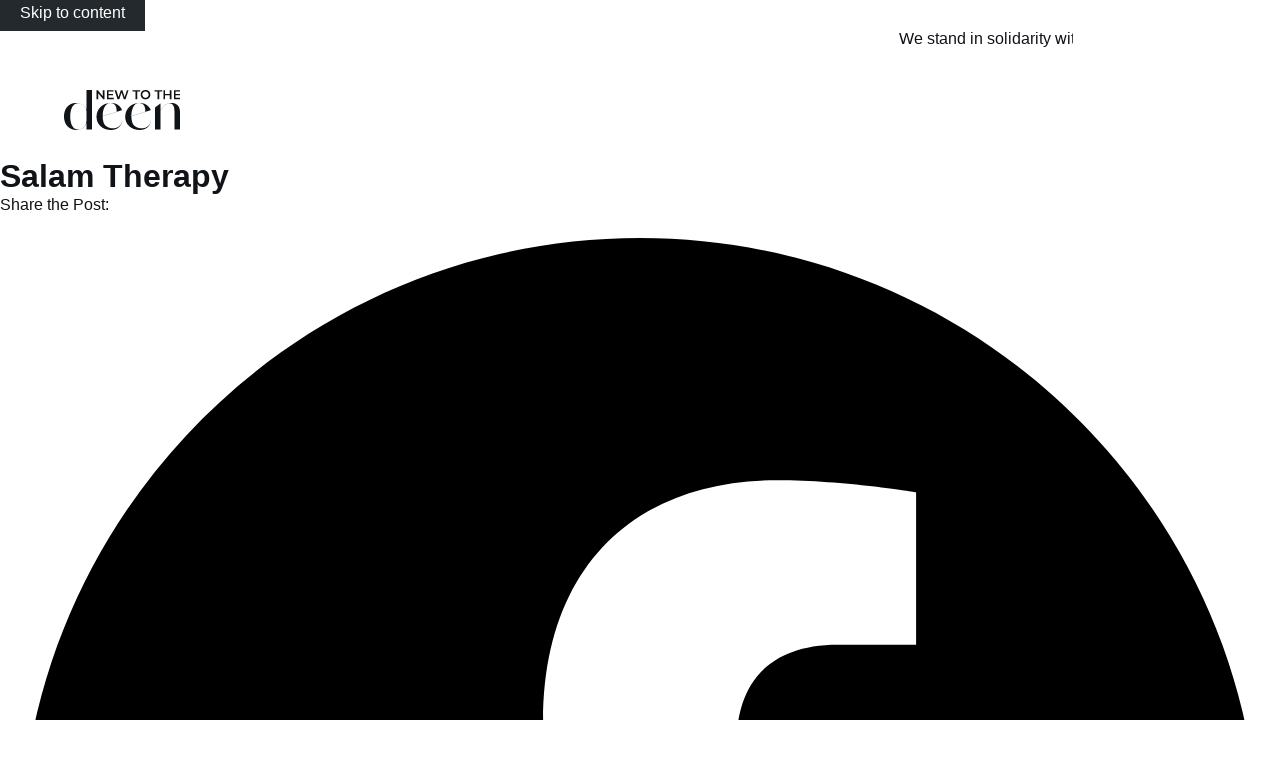

--- FILE ---
content_type: image/svg+xml
request_url: https://newtothedeen.com/wp-content/uploads/2022/08/logo.svg
body_size: 1793
content:
<svg width="174" height="60" viewBox="0 0 174 60" fill="none" xmlns="http://www.w3.org/2000/svg">
<path d="M60.6985 0.238281V13.7559H58.6989L51.1902 4.6075V13.7559H48.7007V0.238281H50.7703L58.219 9.39664V0.238281H60.6985Z" fill="#101317"/>
<path d="M74.4766 11.6562V13.7559H64.3484V0.238281H74.2066V2.3479H66.8579V5.85728H73.3768V7.92691H66.8579V11.6562H74.4766Z" fill="#101317"/>
<path d="M96.8426 0.238281L92.3634 13.7559H89.6939L86.3545 3.75765L82.9551 13.7559H80.2756L75.7964 0.238281H78.4059L81.7653 10.5164L85.2547 0.238281H87.5743L90.9937 10.5764L94.443 0.238281H96.8426Z" fill="#101317"/>
<path d="M107.251 2.3679H102.772V0.238281H114.24V2.3679H109.761V13.7559H107.251V2.3679Z" fill="#101317"/>
<path d="M114.979 7.00815C114.967 6.06176 115.149 5.12292 115.514 4.24971C115.879 3.3765 116.419 2.5875 117.102 1.93149C117.784 1.27548 118.593 0.766433 119.48 0.435824C120.367 0.105216 121.312 -0.0399179 122.258 0.00939937C126.447 0.00939937 129.536 2.94887 129.536 7.00815C129.536 11.0674 126.447 14.0069 122.258 14.0069C121.312 14.0562 120.367 13.9111 119.48 13.5805C118.593 13.2499 117.784 12.7408 117.102 12.0848C116.419 11.4288 115.879 10.6398 115.514 9.76658C115.149 8.89337 114.967 7.95454 114.979 7.00815V7.00815ZM126.977 7.00815C126.977 5.74859 126.476 4.54063 125.586 3.64999C124.695 2.75935 123.487 2.259 122.228 2.259C120.968 2.259 119.76 2.75935 118.869 3.64999C117.979 4.54063 117.478 5.74859 117.478 7.00815C117.478 8.2677 117.979 9.47566 118.869 10.3663C119.76 11.2569 120.968 11.7573 122.228 11.7573C123.487 11.7573 124.695 11.2569 125.586 10.3663C126.476 9.47566 126.977 8.2677 126.977 7.00815V7.00815Z" fill="#101317"/>
<path d="M140.275 2.3679H135.796V0.238281H147.264V2.3679H142.785V13.7559H140.275V2.3679Z" fill="#101317"/>
<path d="M161.171 0.238281V13.7559H158.682V8.00689H151.683V13.7959H149.173V0.238281H151.683V5.82728H158.682V0.238281H161.171Z" fill="#101317"/>
<path d="M173.839 2.34572V0.246094H164.84V13.7637H173.839V11.6541H167.31V7.92472H173.839V5.85509H167.31V2.34572H173.839Z" fill="#101317"/>
<path d="M33.704 0.0078125V28.6027L33.0041 27.3329C29.4347 22.0239 24.6456 19.3344 18.5667 19.3344C15.3945 19.2955 12.2631 20.0517 9.45831 21.534C3.45938 24.7734 0 31.1422 0 39.6007C0 48.0592 3.46938 54.4381 9.45831 57.6575C12.255 59.1949 15.3952 59.9997 18.5867 59.9971C24.3256 59.9971 30.3146 56.9976 32.7741 51.8885L33.774 49.249V59.2472H42.0325V0.0078125H33.704ZM31.6143 53.5782C29.1448 56.8976 24.6156 59.4272 21.3562 59.4272C11.238 59.4272 9.27834 46.7994 9.27834 39.6807C9.27834 32.9919 11.088 19.8043 21.3562 19.8043C24.5756 19.8043 30.0146 22.6938 32.8741 27.4629C33.784 28.9626 33.724 34.4616 33.724 39.6807C33.724 44.8998 33.9339 50.4888 31.6143 53.5782Z" fill="#101317"/>
<path d="M87.1847 46.0509C85.585 61.1082 62.939 60.7083 59.1897 48.3505C58.4027 45.415 57.9928 42.3912 57.9699 39.3521L87.0747 30.2437V30.1338V30.0238C86.2383 27.9266 84.979 26.0241 83.3754 24.4348C81.6875 22.7726 79.6812 21.4686 77.4768 20.601C75.2725 19.7333 72.9157 19.32 70.5477 19.3857C57.41 19.3857 48.7615 28.724 48.7615 40.182C48.7016 51 57.16 59.9984 70.3377 59.9984C79.646 59.9984 86.4948 54.5594 87.3347 46.0909L87.1847 46.0509ZM57.9599 37.1225L58.0299 36.7626C58.3698 30.1138 61.1693 19.5456 69.4379 19.5456C77.9263 19.5456 78.9762 26.8343 78.9961 32.5433L57.9999 39.1121C57.9799 38.4823 57.9599 37.8124 57.9599 37.1225Z" fill="#101317"/>
<path d="M130.227 46.048C128.617 61.1054 105.971 60.7054 102.232 48.3476C101.444 45.4126 101.037 42.3882 101.022 39.3492L130.117 30.2409V30.1309V30.0209C129.277 27.9257 128.018 26.024 126.417 24.4319C123.648 21.4324 118.969 19.3828 113.59 19.3828C100.452 19.3828 91.7936 28.7211 91.7936 40.1791C91.6936 50.9972 100.192 59.9956 113.38 59.9956C122.688 59.9956 129.527 54.5565 130.377 46.088L130.227 46.048ZM101.002 37.1196L101.052 36.7597C101.412 30.1109 104.201 19.5428 112.47 19.5428C120.958 19.5428 122.018 26.8315 122.028 32.5405L101.032 39.1093C101.012 38.4794 101.002 37.8095 101.002 37.1196Z" fill="#101317"/>
<path d="M170.68 23.1734C168.37 20.6438 165.141 19.4141 160.971 19.4141C154.083 19.4141 147.884 24.2232 144.664 30.822V20.1239L136.446 26.2528V59.2469H144.684V31.052C145.71 29.0198 146.997 27.1307 148.514 25.433C151.193 22.3235 155.682 20.004 158.342 20.004C163.831 20.004 165.591 25.323 165.591 30.762V59.117V59.2469H173.839V59.117V32.3318C174.005 28.9859 172.874 25.705 170.68 23.1734V23.1734Z" fill="#101317"/>
</svg>
